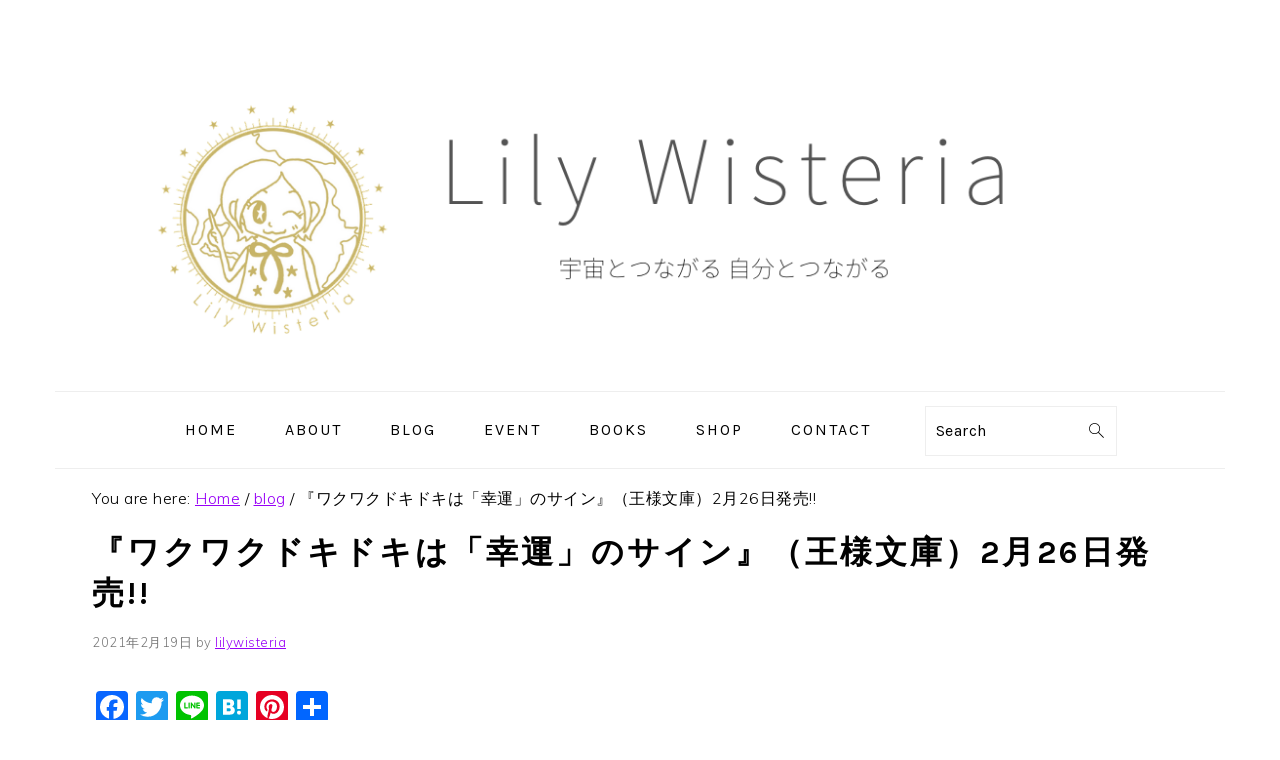

--- FILE ---
content_type: text/html; charset=UTF-8
request_url: https://lilywisteria.com/wakuwakudokidoki/
body_size: 20070
content:
<!DOCTYPE html>
<html lang="ja"
	prefix="og: https://ogp.me/ns#" >
<head >
<meta charset="UTF-8" />
<meta name="viewport" content="width=device-width, initial-scale=1" />
<title>『ワクワクドキドキは「幸運」のサイン』2月26日発売 | Lily Wisteria official site</title>

		<!-- All in One SEO 4.1.8 -->
		<meta name="robots" content="max-image-preview:large" />
		<link rel="canonical" href="https://lilywisteria.com/wakuwakudokidoki/" />
		<meta property="og:locale" content="ja_JP" />
		<meta property="og:site_name" content="Lily Wisteria official site | 宇宙とつながる自分とつながる" />
		<meta property="og:type" content="article" />
		<meta property="og:title" content="『ワクワクドキドキは「幸運」のサイン』2月26日発売 | Lily Wisteria official site" />
		<meta property="og:url" content="https://lilywisteria.com/wakuwakudokidoki/" />
		<meta property="article:published_time" content="2021-02-19T12:46:00+00:00" />
		<meta property="article:modified_time" content="2021-05-16T12:07:00+00:00" />
		<meta property="article:author" content="https://www.facebook.com/lilywisteria1/" />
		<meta name="twitter:card" content="summary" />
		<meta name="twitter:title" content="『ワクワクドキドキは「幸運」のサイン』2月26日発売 | Lily Wisteria official site" />
		<meta name="twitter:creator" content="@lilywisteria1" />
		<script type="application/ld+json" class="aioseo-schema">
			{"@context":"https:\/\/schema.org","@graph":[{"@type":"WebSite","@id":"https:\/\/lilywisteria.com\/#website","url":"https:\/\/lilywisteria.com\/","name":"Lily Wisteria official site","description":"\u5b87\u5b99\u3068\u3064\u306a\u304c\u308b\u81ea\u5206\u3068\u3064\u306a\u304c\u308b","inLanguage":"ja","publisher":{"@id":"https:\/\/lilywisteria.com\/#organization"}},{"@type":"Organization","@id":"https:\/\/lilywisteria.com\/#organization","name":"Lily Wisteria official site","url":"https:\/\/lilywisteria.com\/"},{"@type":"BreadcrumbList","@id":"https:\/\/lilywisteria.com\/wakuwakudokidoki\/#breadcrumblist","itemListElement":[{"@type":"ListItem","@id":"https:\/\/lilywisteria.com\/#listItem","position":1,"item":{"@type":"WebPage","@id":"https:\/\/lilywisteria.com\/","name":"\u30db\u30fc\u30e0","description":"\u5b87\u5b99\u3068\u3064\u306a\u304c\u308b\u81ea\u5206\u3068\u3064\u306a\u304c\u308b","url":"https:\/\/lilywisteria.com\/"},"nextItem":"https:\/\/lilywisteria.com\/wakuwakudokidoki\/#listItem"},{"@type":"ListItem","@id":"https:\/\/lilywisteria.com\/wakuwakudokidoki\/#listItem","position":2,"item":{"@type":"WebPage","@id":"https:\/\/lilywisteria.com\/wakuwakudokidoki\/","name":"\u300e\u30ef\u30af\u30ef\u30af\u30c9\u30ad\u30c9\u30ad\u306f\u300c\u5e78\u904b\u300d\u306e\u30b5\u30a4\u30f3\u300f\uff08\u738b\u69d8\u6587\u5eab\uff092\u670826\u65e5\u767a\u58f2!!","url":"https:\/\/lilywisteria.com\/wakuwakudokidoki\/"},"previousItem":"https:\/\/lilywisteria.com\/#listItem"}]},{"@type":"Person","@id":"https:\/\/lilywisteria.com\/author\/lilywisteria\/#author","url":"https:\/\/lilywisteria.com\/author\/lilywisteria\/","name":"lilywisteria","image":{"@type":"ImageObject","@id":"https:\/\/lilywisteria.com\/wakuwakudokidoki\/#authorImage","url":"https:\/\/secure.gravatar.com\/avatar\/ec5a02408080e12d8cd4e97ed3959fb3f7baf4c6845abf23daaf3802692f8fa4?s=96&d=mm&r=g","width":96,"height":96,"caption":"lilywisteria"},"sameAs":["https:\/\/www.facebook.com\/lilywisteria1\/","https:\/\/twitter.com\/lilywisteria1"]},{"@type":"WebPage","@id":"https:\/\/lilywisteria.com\/wakuwakudokidoki\/#webpage","url":"https:\/\/lilywisteria.com\/wakuwakudokidoki\/","name":"\u300e\u30ef\u30af\u30ef\u30af\u30c9\u30ad\u30c9\u30ad\u306f\u300c\u5e78\u904b\u300d\u306e\u30b5\u30a4\u30f3\u300f2\u670826\u65e5\u767a\u58f2 | Lily Wisteria official site","inLanguage":"ja","isPartOf":{"@id":"https:\/\/lilywisteria.com\/#website"},"breadcrumb":{"@id":"https:\/\/lilywisteria.com\/wakuwakudokidoki\/#breadcrumblist"},"author":"https:\/\/lilywisteria.com\/author\/lilywisteria\/#author","creator":"https:\/\/lilywisteria.com\/author\/lilywisteria\/#author","image":{"@type":"ImageObject","@id":"https:\/\/lilywisteria.com\/#mainImage","url":"https:\/\/lilywisteria.com\/wp-content\/uploads\/2021\/02\/C562BEBC-A15E-459F-AC58-9955EA2D0D16.jpeg","width":1773,"height":1846},"primaryImageOfPage":{"@id":"https:\/\/lilywisteria.com\/wakuwakudokidoki\/#mainImage"},"datePublished":"2021-02-19T12:46:00+09:00","dateModified":"2021-05-16T12:07:00+09:00"},{"@type":"Article","@id":"https:\/\/lilywisteria.com\/wakuwakudokidoki\/#article","name":"\u300e\u30ef\u30af\u30ef\u30af\u30c9\u30ad\u30c9\u30ad\u306f\u300c\u5e78\u904b\u300d\u306e\u30b5\u30a4\u30f3\u300f2\u670826\u65e5\u767a\u58f2 | Lily Wisteria official site","inLanguage":"ja","headline":"\u300e\u30ef\u30af\u30ef\u30af\u30c9\u30ad\u30c9\u30ad\u306f\u300c\u5e78\u904b\u300d\u306e\u30b5\u30a4\u30f3\u300f\uff08\u738b\u69d8\u6587\u5eab\uff092\u670826\u65e5\u767a\u58f2!!","author":{"@id":"https:\/\/lilywisteria.com\/author\/lilywisteria\/#author"},"publisher":{"@id":"https:\/\/lilywisteria.com\/#organization"},"datePublished":"2021-02-19T12:46:00+09:00","dateModified":"2021-05-16T12:07:00+09:00","commentCount":1,"articleSection":"blog","mainEntityOfPage":{"@id":"https:\/\/lilywisteria.com\/wakuwakudokidoki\/#webpage"},"isPartOf":{"@id":"https:\/\/lilywisteria.com\/wakuwakudokidoki\/#webpage"},"image":{"@type":"ImageObject","@id":"https:\/\/lilywisteria.com\/#articleImage","url":"https:\/\/lilywisteria.com\/wp-content\/uploads\/2021\/02\/C562BEBC-A15E-459F-AC58-9955EA2D0D16.jpeg","width":1773,"height":1846}}]}
		</script>
		<!-- All in One SEO -->

<link rel='dns-prefetch' href='//webfonts.xserver.jp' />
<link rel='dns-prefetch' href='//static.addtoany.com' />
<link rel='dns-prefetch' href='//fonts.googleapis.com' />
<link rel="alternate" type="application/rss+xml" title="Lily Wisteria official site &raquo; フィード" href="https://lilywisteria.com/feed/" />
<link rel="alternate" type="application/rss+xml" title="Lily Wisteria official site &raquo; コメントフィード" href="https://lilywisteria.com/comments/feed/" />
<link rel="alternate" type="application/rss+xml" title="Lily Wisteria official site &raquo; 『ワクワクドキドキは「幸運」のサイン』（王様文庫）2月26日発売!! のコメントのフィード" href="https://lilywisteria.com/wakuwakudokidoki/feed/" />
<link rel="alternate" title="oEmbed (JSON)" type="application/json+oembed" href="https://lilywisteria.com/wp-json/oembed/1.0/embed?url=https%3A%2F%2Flilywisteria.com%2Fwakuwakudokidoki%2F" />
<link rel="alternate" title="oEmbed (XML)" type="text/xml+oembed" href="https://lilywisteria.com/wp-json/oembed/1.0/embed?url=https%3A%2F%2Flilywisteria.com%2Fwakuwakudokidoki%2F&#038;format=xml" />
		<!-- This site uses the Google Analytics by MonsterInsights plugin v8.10.0 - Using Analytics tracking - https://www.monsterinsights.com/ -->
							<script
				src="//www.googletagmanager.com/gtag/js?id=UA-138246460-1"  data-cfasync="false" data-wpfc-render="false" type="text/javascript" async></script>
			<script data-cfasync="false" data-wpfc-render="false" type="text/javascript">
				var mi_version = '8.10.0';
				var mi_track_user = true;
				var mi_no_track_reason = '';
				
								var disableStrs = [
															'ga-disable-UA-138246460-1',
									];

				/* Function to detect opted out users */
				function __gtagTrackerIsOptedOut() {
					for (var index = 0; index < disableStrs.length; index++) {
						if (document.cookie.indexOf(disableStrs[index] + '=true') > -1) {
							return true;
						}
					}

					return false;
				}

				/* Disable tracking if the opt-out cookie exists. */
				if (__gtagTrackerIsOptedOut()) {
					for (var index = 0; index < disableStrs.length; index++) {
						window[disableStrs[index]] = true;
					}
				}

				/* Opt-out function */
				function __gtagTrackerOptout() {
					for (var index = 0; index < disableStrs.length; index++) {
						document.cookie = disableStrs[index] + '=true; expires=Thu, 31 Dec 2099 23:59:59 UTC; path=/';
						window[disableStrs[index]] = true;
					}
				}

				if ('undefined' === typeof gaOptout) {
					function gaOptout() {
						__gtagTrackerOptout();
					}
				}
								window.dataLayer = window.dataLayer || [];

				window.MonsterInsightsDualTracker = {
					helpers: {},
					trackers: {},
				};
				if (mi_track_user) {
					function __gtagDataLayer() {
						dataLayer.push(arguments);
					}

					function __gtagTracker(type, name, parameters) {
						if (!parameters) {
							parameters = {};
						}

						if (parameters.send_to) {
							__gtagDataLayer.apply(null, arguments);
							return;
						}

						if (type === 'event') {
							
														parameters.send_to = monsterinsights_frontend.ua;
							__gtagDataLayer(type, name, parameters);
													} else {
							__gtagDataLayer.apply(null, arguments);
						}
					}

					__gtagTracker('js', new Date());
					__gtagTracker('set', {
						'developer_id.dZGIzZG': true,
											});
															__gtagTracker('config', 'UA-138246460-1', {"forceSSL":"true","link_attribution":"true"} );
										window.gtag = __gtagTracker;										(function () {
						/* https://developers.google.com/analytics/devguides/collection/analyticsjs/ */
						/* ga and __gaTracker compatibility shim. */
						var noopfn = function () {
							return null;
						};
						var newtracker = function () {
							return new Tracker();
						};
						var Tracker = function () {
							return null;
						};
						var p = Tracker.prototype;
						p.get = noopfn;
						p.set = noopfn;
						p.send = function () {
							var args = Array.prototype.slice.call(arguments);
							args.unshift('send');
							__gaTracker.apply(null, args);
						};
						var __gaTracker = function () {
							var len = arguments.length;
							if (len === 0) {
								return;
							}
							var f = arguments[len - 1];
							if (typeof f !== 'object' || f === null || typeof f.hitCallback !== 'function') {
								if ('send' === arguments[0]) {
									var hitConverted, hitObject = false, action;
									if ('event' === arguments[1]) {
										if ('undefined' !== typeof arguments[3]) {
											hitObject = {
												'eventAction': arguments[3],
												'eventCategory': arguments[2],
												'eventLabel': arguments[4],
												'value': arguments[5] ? arguments[5] : 1,
											}
										}
									}
									if ('pageview' === arguments[1]) {
										if ('undefined' !== typeof arguments[2]) {
											hitObject = {
												'eventAction': 'page_view',
												'page_path': arguments[2],
											}
										}
									}
									if (typeof arguments[2] === 'object') {
										hitObject = arguments[2];
									}
									if (typeof arguments[5] === 'object') {
										Object.assign(hitObject, arguments[5]);
									}
									if ('undefined' !== typeof arguments[1].hitType) {
										hitObject = arguments[1];
										if ('pageview' === hitObject.hitType) {
											hitObject.eventAction = 'page_view';
										}
									}
									if (hitObject) {
										action = 'timing' === arguments[1].hitType ? 'timing_complete' : hitObject.eventAction;
										hitConverted = mapArgs(hitObject);
										__gtagTracker('event', action, hitConverted);
									}
								}
								return;
							}

							function mapArgs(args) {
								var arg, hit = {};
								var gaMap = {
									'eventCategory': 'event_category',
									'eventAction': 'event_action',
									'eventLabel': 'event_label',
									'eventValue': 'event_value',
									'nonInteraction': 'non_interaction',
									'timingCategory': 'event_category',
									'timingVar': 'name',
									'timingValue': 'value',
									'timingLabel': 'event_label',
									'page': 'page_path',
									'location': 'page_location',
									'title': 'page_title',
								};
								for (arg in args) {
																		if (!(!args.hasOwnProperty(arg) || !gaMap.hasOwnProperty(arg))) {
										hit[gaMap[arg]] = args[arg];
									} else {
										hit[arg] = args[arg];
									}
								}
								return hit;
							}

							try {
								f.hitCallback();
							} catch (ex) {
							}
						};
						__gaTracker.create = newtracker;
						__gaTracker.getByName = newtracker;
						__gaTracker.getAll = function () {
							return [];
						};
						__gaTracker.remove = noopfn;
						__gaTracker.loaded = true;
						window['__gaTracker'] = __gaTracker;
					})();
									} else {
										console.log("");
					(function () {
						function __gtagTracker() {
							return null;
						}

						window['__gtagTracker'] = __gtagTracker;
						window['gtag'] = __gtagTracker;
					})();
									}
			</script>
				<!-- / Google Analytics by MonsterInsights -->
		<style id='wp-img-auto-sizes-contain-inline-css' type='text/css'>
img:is([sizes=auto i],[sizes^="auto," i]){contain-intrinsic-size:3000px 1500px}
/*# sourceURL=wp-img-auto-sizes-contain-inline-css */
</style>
<link rel='stylesheet' id='foodie-pro-theme-css' href='https://lilywisteria.com/wp-content/themes/foodiepro-v440/style.css?ver=4.4.0' type='text/css' media='all' />
<style id='foodie-pro-theme-inline-css' type='text/css'>
.before-header, .enews-widget, .footer-widgets, .form-allowed-tags{background:;}a, .entry-meta a, .post-info a, .post-meta a, .site-footer a, .entry-content a{color:#9800f7;}a:hover, .entry-meta a:hover, .post-info a:hover, .post-meta a:hover, .site-footer a:hover{color:#9800f7;}.genesis-nav-menu > li > a:hover, .genesis-nav-menu > .current-menu-item > a{color:#9800f7;}.button, button, .enews-widget input[type="submit"], a.more-link, .more-from-category a{border-color:#000000;color:#f9f9f9;}body, .site-description, .sidebar .featured-content .entry-title{font-family:"Muli","Helvetica Neue",sans-serif;}.genesis-nav-menu{font-family:"Karla","Helvetica Neue",sans-serif;}h1, h2, h3, h4, h5, h6, .site-title, .entry-title, .widgettitle{font-family:"Karla","Helvetica Neue",sans-serif;}.entry-title{font-family:"Karla","Helvetica Neue",sans-serif;}.button, .button-secondary, button, input[type="button"], input[type="reset"], input[type="submit"], a.more-link, .more-from-category a{font-family:"Karla","Helvetica Neue",sans-serif;}
/*# sourceURL=foodie-pro-theme-inline-css */
</style>
<style id='wp-emoji-styles-inline-css' type='text/css'>

	img.wp-smiley, img.emoji {
		display: inline !important;
		border: none !important;
		box-shadow: none !important;
		height: 1em !important;
		width: 1em !important;
		margin: 0 0.07em !important;
		vertical-align: -0.1em !important;
		background: none !important;
		padding: 0 !important;
	}
/*# sourceURL=wp-emoji-styles-inline-css */
</style>
<link rel='stylesheet' id='wp-block-library-css' href='https://lilywisteria.com/wp-includes/css/dist/block-library/style.min.css?ver=6.9' type='text/css' media='all' />
<style id='wp-block-heading-inline-css' type='text/css'>
h1:where(.wp-block-heading).has-background,h2:where(.wp-block-heading).has-background,h3:where(.wp-block-heading).has-background,h4:where(.wp-block-heading).has-background,h5:where(.wp-block-heading).has-background,h6:where(.wp-block-heading).has-background{padding:1.25em 2.375em}h1.has-text-align-left[style*=writing-mode]:where([style*=vertical-lr]),h1.has-text-align-right[style*=writing-mode]:where([style*=vertical-rl]),h2.has-text-align-left[style*=writing-mode]:where([style*=vertical-lr]),h2.has-text-align-right[style*=writing-mode]:where([style*=vertical-rl]),h3.has-text-align-left[style*=writing-mode]:where([style*=vertical-lr]),h3.has-text-align-right[style*=writing-mode]:where([style*=vertical-rl]),h4.has-text-align-left[style*=writing-mode]:where([style*=vertical-lr]),h4.has-text-align-right[style*=writing-mode]:where([style*=vertical-rl]),h5.has-text-align-left[style*=writing-mode]:where([style*=vertical-lr]),h5.has-text-align-right[style*=writing-mode]:where([style*=vertical-rl]),h6.has-text-align-left[style*=writing-mode]:where([style*=vertical-lr]),h6.has-text-align-right[style*=writing-mode]:where([style*=vertical-rl]){rotate:180deg}
/*# sourceURL=https://lilywisteria.com/wp-includes/blocks/heading/style.min.css */
</style>
<style id='wp-block-image-inline-css' type='text/css'>
.wp-block-image>a,.wp-block-image>figure>a{display:inline-block}.wp-block-image img{box-sizing:border-box;height:auto;max-width:100%;vertical-align:bottom}@media not (prefers-reduced-motion){.wp-block-image img.hide{visibility:hidden}.wp-block-image img.show{animation:show-content-image .4s}}.wp-block-image[style*=border-radius] img,.wp-block-image[style*=border-radius]>a{border-radius:inherit}.wp-block-image.has-custom-border img{box-sizing:border-box}.wp-block-image.aligncenter{text-align:center}.wp-block-image.alignfull>a,.wp-block-image.alignwide>a{width:100%}.wp-block-image.alignfull img,.wp-block-image.alignwide img{height:auto;width:100%}.wp-block-image .aligncenter,.wp-block-image .alignleft,.wp-block-image .alignright,.wp-block-image.aligncenter,.wp-block-image.alignleft,.wp-block-image.alignright{display:table}.wp-block-image .aligncenter>figcaption,.wp-block-image .alignleft>figcaption,.wp-block-image .alignright>figcaption,.wp-block-image.aligncenter>figcaption,.wp-block-image.alignleft>figcaption,.wp-block-image.alignright>figcaption{caption-side:bottom;display:table-caption}.wp-block-image .alignleft{float:left;margin:.5em 1em .5em 0}.wp-block-image .alignright{float:right;margin:.5em 0 .5em 1em}.wp-block-image .aligncenter{margin-left:auto;margin-right:auto}.wp-block-image :where(figcaption){margin-bottom:1em;margin-top:.5em}.wp-block-image.is-style-circle-mask img{border-radius:9999px}@supports ((-webkit-mask-image:none) or (mask-image:none)) or (-webkit-mask-image:none){.wp-block-image.is-style-circle-mask img{border-radius:0;-webkit-mask-image:url('data:image/svg+xml;utf8,<svg viewBox="0 0 100 100" xmlns="http://www.w3.org/2000/svg"><circle cx="50" cy="50" r="50"/></svg>');mask-image:url('data:image/svg+xml;utf8,<svg viewBox="0 0 100 100" xmlns="http://www.w3.org/2000/svg"><circle cx="50" cy="50" r="50"/></svg>');mask-mode:alpha;-webkit-mask-position:center;mask-position:center;-webkit-mask-repeat:no-repeat;mask-repeat:no-repeat;-webkit-mask-size:contain;mask-size:contain}}:root :where(.wp-block-image.is-style-rounded img,.wp-block-image .is-style-rounded img){border-radius:9999px}.wp-block-image figure{margin:0}.wp-lightbox-container{display:flex;flex-direction:column;position:relative}.wp-lightbox-container img{cursor:zoom-in}.wp-lightbox-container img:hover+button{opacity:1}.wp-lightbox-container button{align-items:center;backdrop-filter:blur(16px) saturate(180%);background-color:#5a5a5a40;border:none;border-radius:4px;cursor:zoom-in;display:flex;height:20px;justify-content:center;opacity:0;padding:0;position:absolute;right:16px;text-align:center;top:16px;width:20px;z-index:100}@media not (prefers-reduced-motion){.wp-lightbox-container button{transition:opacity .2s ease}}.wp-lightbox-container button:focus-visible{outline:3px auto #5a5a5a40;outline:3px auto -webkit-focus-ring-color;outline-offset:3px}.wp-lightbox-container button:hover{cursor:pointer;opacity:1}.wp-lightbox-container button:focus{opacity:1}.wp-lightbox-container button:focus,.wp-lightbox-container button:hover,.wp-lightbox-container button:not(:hover):not(:active):not(.has-background){background-color:#5a5a5a40;border:none}.wp-lightbox-overlay{box-sizing:border-box;cursor:zoom-out;height:100vh;left:0;overflow:hidden;position:fixed;top:0;visibility:hidden;width:100%;z-index:100000}.wp-lightbox-overlay .close-button{align-items:center;cursor:pointer;display:flex;justify-content:center;min-height:40px;min-width:40px;padding:0;position:absolute;right:calc(env(safe-area-inset-right) + 16px);top:calc(env(safe-area-inset-top) + 16px);z-index:5000000}.wp-lightbox-overlay .close-button:focus,.wp-lightbox-overlay .close-button:hover,.wp-lightbox-overlay .close-button:not(:hover):not(:active):not(.has-background){background:none;border:none}.wp-lightbox-overlay .lightbox-image-container{height:var(--wp--lightbox-container-height);left:50%;overflow:hidden;position:absolute;top:50%;transform:translate(-50%,-50%);transform-origin:top left;width:var(--wp--lightbox-container-width);z-index:9999999999}.wp-lightbox-overlay .wp-block-image{align-items:center;box-sizing:border-box;display:flex;height:100%;justify-content:center;margin:0;position:relative;transform-origin:0 0;width:100%;z-index:3000000}.wp-lightbox-overlay .wp-block-image img{height:var(--wp--lightbox-image-height);min-height:var(--wp--lightbox-image-height);min-width:var(--wp--lightbox-image-width);width:var(--wp--lightbox-image-width)}.wp-lightbox-overlay .wp-block-image figcaption{display:none}.wp-lightbox-overlay button{background:none;border:none}.wp-lightbox-overlay .scrim{background-color:#fff;height:100%;opacity:.9;position:absolute;width:100%;z-index:2000000}.wp-lightbox-overlay.active{visibility:visible}@media not (prefers-reduced-motion){.wp-lightbox-overlay.active{animation:turn-on-visibility .25s both}.wp-lightbox-overlay.active img{animation:turn-on-visibility .35s both}.wp-lightbox-overlay.show-closing-animation:not(.active){animation:turn-off-visibility .35s both}.wp-lightbox-overlay.show-closing-animation:not(.active) img{animation:turn-off-visibility .25s both}.wp-lightbox-overlay.zoom.active{animation:none;opacity:1;visibility:visible}.wp-lightbox-overlay.zoom.active .lightbox-image-container{animation:lightbox-zoom-in .4s}.wp-lightbox-overlay.zoom.active .lightbox-image-container img{animation:none}.wp-lightbox-overlay.zoom.active .scrim{animation:turn-on-visibility .4s forwards}.wp-lightbox-overlay.zoom.show-closing-animation:not(.active){animation:none}.wp-lightbox-overlay.zoom.show-closing-animation:not(.active) .lightbox-image-container{animation:lightbox-zoom-out .4s}.wp-lightbox-overlay.zoom.show-closing-animation:not(.active) .lightbox-image-container img{animation:none}.wp-lightbox-overlay.zoom.show-closing-animation:not(.active) .scrim{animation:turn-off-visibility .4s forwards}}@keyframes show-content-image{0%{visibility:hidden}99%{visibility:hidden}to{visibility:visible}}@keyframes turn-on-visibility{0%{opacity:0}to{opacity:1}}@keyframes turn-off-visibility{0%{opacity:1;visibility:visible}99%{opacity:0;visibility:visible}to{opacity:0;visibility:hidden}}@keyframes lightbox-zoom-in{0%{transform:translate(calc((-100vw + var(--wp--lightbox-scrollbar-width))/2 + var(--wp--lightbox-initial-left-position)),calc(-50vh + var(--wp--lightbox-initial-top-position))) scale(var(--wp--lightbox-scale))}to{transform:translate(-50%,-50%) scale(1)}}@keyframes lightbox-zoom-out{0%{transform:translate(-50%,-50%) scale(1);visibility:visible}99%{visibility:visible}to{transform:translate(calc((-100vw + var(--wp--lightbox-scrollbar-width))/2 + var(--wp--lightbox-initial-left-position)),calc(-50vh + var(--wp--lightbox-initial-top-position))) scale(var(--wp--lightbox-scale));visibility:hidden}}
/*# sourceURL=https://lilywisteria.com/wp-includes/blocks/image/style.min.css */
</style>
<style id='wp-block-paragraph-inline-css' type='text/css'>
.is-small-text{font-size:.875em}.is-regular-text{font-size:1em}.is-large-text{font-size:2.25em}.is-larger-text{font-size:3em}.has-drop-cap:not(:focus):first-letter{float:left;font-size:8.4em;font-style:normal;font-weight:100;line-height:.68;margin:.05em .1em 0 0;text-transform:uppercase}body.rtl .has-drop-cap:not(:focus):first-letter{float:none;margin-left:.1em}p.has-drop-cap.has-background{overflow:hidden}:root :where(p.has-background){padding:1.25em 2.375em}:where(p.has-text-color:not(.has-link-color)) a{color:inherit}p.has-text-align-left[style*="writing-mode:vertical-lr"],p.has-text-align-right[style*="writing-mode:vertical-rl"]{rotate:180deg}
/*# sourceURL=https://lilywisteria.com/wp-includes/blocks/paragraph/style.min.css */
</style>
<style id='global-styles-inline-css' type='text/css'>
:root{--wp--preset--aspect-ratio--square: 1;--wp--preset--aspect-ratio--4-3: 4/3;--wp--preset--aspect-ratio--3-4: 3/4;--wp--preset--aspect-ratio--3-2: 3/2;--wp--preset--aspect-ratio--2-3: 2/3;--wp--preset--aspect-ratio--16-9: 16/9;--wp--preset--aspect-ratio--9-16: 9/16;--wp--preset--color--black: #000000;--wp--preset--color--cyan-bluish-gray: #abb8c3;--wp--preset--color--white: #ffffff;--wp--preset--color--pale-pink: #f78da7;--wp--preset--color--vivid-red: #cf2e2e;--wp--preset--color--luminous-vivid-orange: #ff6900;--wp--preset--color--luminous-vivid-amber: #fcb900;--wp--preset--color--light-green-cyan: #7bdcb5;--wp--preset--color--vivid-green-cyan: #00d084;--wp--preset--color--pale-cyan-blue: #8ed1fc;--wp--preset--color--vivid-cyan-blue: #0693e3;--wp--preset--color--vivid-purple: #9b51e0;--wp--preset--gradient--vivid-cyan-blue-to-vivid-purple: linear-gradient(135deg,rgb(6,147,227) 0%,rgb(155,81,224) 100%);--wp--preset--gradient--light-green-cyan-to-vivid-green-cyan: linear-gradient(135deg,rgb(122,220,180) 0%,rgb(0,208,130) 100%);--wp--preset--gradient--luminous-vivid-amber-to-luminous-vivid-orange: linear-gradient(135deg,rgb(252,185,0) 0%,rgb(255,105,0) 100%);--wp--preset--gradient--luminous-vivid-orange-to-vivid-red: linear-gradient(135deg,rgb(255,105,0) 0%,rgb(207,46,46) 100%);--wp--preset--gradient--very-light-gray-to-cyan-bluish-gray: linear-gradient(135deg,rgb(238,238,238) 0%,rgb(169,184,195) 100%);--wp--preset--gradient--cool-to-warm-spectrum: linear-gradient(135deg,rgb(74,234,220) 0%,rgb(151,120,209) 20%,rgb(207,42,186) 40%,rgb(238,44,130) 60%,rgb(251,105,98) 80%,rgb(254,248,76) 100%);--wp--preset--gradient--blush-light-purple: linear-gradient(135deg,rgb(255,206,236) 0%,rgb(152,150,240) 100%);--wp--preset--gradient--blush-bordeaux: linear-gradient(135deg,rgb(254,205,165) 0%,rgb(254,45,45) 50%,rgb(107,0,62) 100%);--wp--preset--gradient--luminous-dusk: linear-gradient(135deg,rgb(255,203,112) 0%,rgb(199,81,192) 50%,rgb(65,88,208) 100%);--wp--preset--gradient--pale-ocean: linear-gradient(135deg,rgb(255,245,203) 0%,rgb(182,227,212) 50%,rgb(51,167,181) 100%);--wp--preset--gradient--electric-grass: linear-gradient(135deg,rgb(202,248,128) 0%,rgb(113,206,126) 100%);--wp--preset--gradient--midnight: linear-gradient(135deg,rgb(2,3,129) 0%,rgb(40,116,252) 100%);--wp--preset--font-size--small: 13px;--wp--preset--font-size--medium: 20px;--wp--preset--font-size--large: 36px;--wp--preset--font-size--x-large: 42px;--wp--preset--spacing--20: 0.44rem;--wp--preset--spacing--30: 0.67rem;--wp--preset--spacing--40: 1rem;--wp--preset--spacing--50: 1.5rem;--wp--preset--spacing--60: 2.25rem;--wp--preset--spacing--70: 3.38rem;--wp--preset--spacing--80: 5.06rem;--wp--preset--shadow--natural: 6px 6px 9px rgba(0, 0, 0, 0.2);--wp--preset--shadow--deep: 12px 12px 50px rgba(0, 0, 0, 0.4);--wp--preset--shadow--sharp: 6px 6px 0px rgba(0, 0, 0, 0.2);--wp--preset--shadow--outlined: 6px 6px 0px -3px rgb(255, 255, 255), 6px 6px rgb(0, 0, 0);--wp--preset--shadow--crisp: 6px 6px 0px rgb(0, 0, 0);}:where(.is-layout-flex){gap: 0.5em;}:where(.is-layout-grid){gap: 0.5em;}body .is-layout-flex{display: flex;}.is-layout-flex{flex-wrap: wrap;align-items: center;}.is-layout-flex > :is(*, div){margin: 0;}body .is-layout-grid{display: grid;}.is-layout-grid > :is(*, div){margin: 0;}:where(.wp-block-columns.is-layout-flex){gap: 2em;}:where(.wp-block-columns.is-layout-grid){gap: 2em;}:where(.wp-block-post-template.is-layout-flex){gap: 1.25em;}:where(.wp-block-post-template.is-layout-grid){gap: 1.25em;}.has-black-color{color: var(--wp--preset--color--black) !important;}.has-cyan-bluish-gray-color{color: var(--wp--preset--color--cyan-bluish-gray) !important;}.has-white-color{color: var(--wp--preset--color--white) !important;}.has-pale-pink-color{color: var(--wp--preset--color--pale-pink) !important;}.has-vivid-red-color{color: var(--wp--preset--color--vivid-red) !important;}.has-luminous-vivid-orange-color{color: var(--wp--preset--color--luminous-vivid-orange) !important;}.has-luminous-vivid-amber-color{color: var(--wp--preset--color--luminous-vivid-amber) !important;}.has-light-green-cyan-color{color: var(--wp--preset--color--light-green-cyan) !important;}.has-vivid-green-cyan-color{color: var(--wp--preset--color--vivid-green-cyan) !important;}.has-pale-cyan-blue-color{color: var(--wp--preset--color--pale-cyan-blue) !important;}.has-vivid-cyan-blue-color{color: var(--wp--preset--color--vivid-cyan-blue) !important;}.has-vivid-purple-color{color: var(--wp--preset--color--vivid-purple) !important;}.has-black-background-color{background-color: var(--wp--preset--color--black) !important;}.has-cyan-bluish-gray-background-color{background-color: var(--wp--preset--color--cyan-bluish-gray) !important;}.has-white-background-color{background-color: var(--wp--preset--color--white) !important;}.has-pale-pink-background-color{background-color: var(--wp--preset--color--pale-pink) !important;}.has-vivid-red-background-color{background-color: var(--wp--preset--color--vivid-red) !important;}.has-luminous-vivid-orange-background-color{background-color: var(--wp--preset--color--luminous-vivid-orange) !important;}.has-luminous-vivid-amber-background-color{background-color: var(--wp--preset--color--luminous-vivid-amber) !important;}.has-light-green-cyan-background-color{background-color: var(--wp--preset--color--light-green-cyan) !important;}.has-vivid-green-cyan-background-color{background-color: var(--wp--preset--color--vivid-green-cyan) !important;}.has-pale-cyan-blue-background-color{background-color: var(--wp--preset--color--pale-cyan-blue) !important;}.has-vivid-cyan-blue-background-color{background-color: var(--wp--preset--color--vivid-cyan-blue) !important;}.has-vivid-purple-background-color{background-color: var(--wp--preset--color--vivid-purple) !important;}.has-black-border-color{border-color: var(--wp--preset--color--black) !important;}.has-cyan-bluish-gray-border-color{border-color: var(--wp--preset--color--cyan-bluish-gray) !important;}.has-white-border-color{border-color: var(--wp--preset--color--white) !important;}.has-pale-pink-border-color{border-color: var(--wp--preset--color--pale-pink) !important;}.has-vivid-red-border-color{border-color: var(--wp--preset--color--vivid-red) !important;}.has-luminous-vivid-orange-border-color{border-color: var(--wp--preset--color--luminous-vivid-orange) !important;}.has-luminous-vivid-amber-border-color{border-color: var(--wp--preset--color--luminous-vivid-amber) !important;}.has-light-green-cyan-border-color{border-color: var(--wp--preset--color--light-green-cyan) !important;}.has-vivid-green-cyan-border-color{border-color: var(--wp--preset--color--vivid-green-cyan) !important;}.has-pale-cyan-blue-border-color{border-color: var(--wp--preset--color--pale-cyan-blue) !important;}.has-vivid-cyan-blue-border-color{border-color: var(--wp--preset--color--vivid-cyan-blue) !important;}.has-vivid-purple-border-color{border-color: var(--wp--preset--color--vivid-purple) !important;}.has-vivid-cyan-blue-to-vivid-purple-gradient-background{background: var(--wp--preset--gradient--vivid-cyan-blue-to-vivid-purple) !important;}.has-light-green-cyan-to-vivid-green-cyan-gradient-background{background: var(--wp--preset--gradient--light-green-cyan-to-vivid-green-cyan) !important;}.has-luminous-vivid-amber-to-luminous-vivid-orange-gradient-background{background: var(--wp--preset--gradient--luminous-vivid-amber-to-luminous-vivid-orange) !important;}.has-luminous-vivid-orange-to-vivid-red-gradient-background{background: var(--wp--preset--gradient--luminous-vivid-orange-to-vivid-red) !important;}.has-very-light-gray-to-cyan-bluish-gray-gradient-background{background: var(--wp--preset--gradient--very-light-gray-to-cyan-bluish-gray) !important;}.has-cool-to-warm-spectrum-gradient-background{background: var(--wp--preset--gradient--cool-to-warm-spectrum) !important;}.has-blush-light-purple-gradient-background{background: var(--wp--preset--gradient--blush-light-purple) !important;}.has-blush-bordeaux-gradient-background{background: var(--wp--preset--gradient--blush-bordeaux) !important;}.has-luminous-dusk-gradient-background{background: var(--wp--preset--gradient--luminous-dusk) !important;}.has-pale-ocean-gradient-background{background: var(--wp--preset--gradient--pale-ocean) !important;}.has-electric-grass-gradient-background{background: var(--wp--preset--gradient--electric-grass) !important;}.has-midnight-gradient-background{background: var(--wp--preset--gradient--midnight) !important;}.has-small-font-size{font-size: var(--wp--preset--font-size--small) !important;}.has-medium-font-size{font-size: var(--wp--preset--font-size--medium) !important;}.has-large-font-size{font-size: var(--wp--preset--font-size--large) !important;}.has-x-large-font-size{font-size: var(--wp--preset--font-size--x-large) !important;}
/*# sourceURL=global-styles-inline-css */
</style>

<style id='classic-theme-styles-inline-css' type='text/css'>
/*! This file is auto-generated */
.wp-block-button__link{color:#fff;background-color:#32373c;border-radius:9999px;box-shadow:none;text-decoration:none;padding:calc(.667em + 2px) calc(1.333em + 2px);font-size:1.125em}.wp-block-file__button{background:#32373c;color:#fff;text-decoration:none}
/*# sourceURL=/wp-includes/css/classic-themes.min.css */
</style>
<link rel='stylesheet' id='wpdm-font-awesome-css' href='https://lilywisteria.com/wp-content/plugins/download-manager/assets/fontawesome/css/all.css?ver=6.9' type='text/css' media='all' />
<link rel='stylesheet' id='wpdm-front-bootstrap-css' href='https://lilywisteria.com/wp-content/plugins/download-manager/assets/bootstrap/css/bootstrap.min.css?ver=6.9' type='text/css' media='all' />
<link rel='stylesheet' id='wpdm-front-css' href='https://lilywisteria.com/wp-content/plugins/download-manager/assets/css/front.css?ver=6.9' type='text/css' media='all' />
<link rel='stylesheet' id='toc-screen-css' href='https://lilywisteria.com/wp-content/plugins/table-of-contents-plus/screen.min.css?ver=2106' type='text/css' media='all' />
<link rel='stylesheet' id='google-fonts-css' href='//fonts.googleapis.com/css?family=Muli%3Aregular%2Citalic%2C300%2C300italic%7CKarla%3Aregular%2Citalic%2C700%2C700italic%26subset%3Dlatin%2C&#038;ver=4.4.0' type='text/css' media='all' />
<link rel='stylesheet' id='addtoany-css' href='https://lilywisteria.com/wp-content/plugins/add-to-any/addtoany.min.css?ver=1.16' type='text/css' media='all' />
<script type="text/javascript" src="https://lilywisteria.com/wp-includes/js/jquery/jquery.min.js?ver=3.7.1" id="jquery-core-js"></script>
<script type="text/javascript" src="https://lilywisteria.com/wp-includes/js/jquery/jquery-migrate.min.js?ver=3.4.1" id="jquery-migrate-js"></script>
<script type="text/javascript" src="//webfonts.xserver.jp/js/xserver.js?ver=1.2.4" id="typesquare_std-js"></script>
<script type="text/javascript" src="https://lilywisteria.com/wp-content/plugins/google-analytics-for-wordpress/assets/js/frontend-gtag.min.js?ver=8.10.0" id="monsterinsights-frontend-script-js"></script>
<script data-cfasync="false" data-wpfc-render="false" type="text/javascript" id='monsterinsights-frontend-script-js-extra'>/* <![CDATA[ */
var monsterinsights_frontend = {"js_events_tracking":"true","download_extensions":"doc,pdf,ppt,zip,xls,docx,pptx,xlsx","inbound_paths":"[{\"path\":\"\\\/go\\\/\",\"label\":\"affiliate\"},{\"path\":\"\\\/recommend\\\/\",\"label\":\"affiliate\"}]","home_url":"https:\/\/lilywisteria.com","hash_tracking":"false","ua":"UA-138246460-1","v4_id":""};/* ]]> */
</script>
<script type="text/javascript" id="addtoany-core-js-before">
/* <![CDATA[ */
window.a2a_config=window.a2a_config||{};a2a_config.callbacks=[];a2a_config.overlays=[];a2a_config.templates={};a2a_localize = {
	Share: "共有",
	Save: "ブックマーク",
	Subscribe: "購読",
	Email: "メール",
	Bookmark: "ブックマーク",
	ShowAll: "すべて表示する",
	ShowLess: "小さく表示する",
	FindServices: "サービスを探す",
	FindAnyServiceToAddTo: "追加するサービスを今すぐ探す",
	PoweredBy: "Powered by",
	ShareViaEmail: "メールでシェアする",
	SubscribeViaEmail: "メールで購読する",
	BookmarkInYourBrowser: "ブラウザにブックマーク",
	BookmarkInstructions: "このページをブックマークするには、 Ctrl+D または \u2318+D を押下。",
	AddToYourFavorites: "お気に入りに追加",
	SendFromWebOrProgram: "任意のメールアドレスまたはメールプログラムから送信",
	EmailProgram: "メールプログラム",
	More: "詳細&#8230;",
	ThanksForSharing: "共有ありがとうございます !",
	ThanksForFollowing: "フォローありがとうございます !"
};


//# sourceURL=addtoany-core-js-before
/* ]]> */
</script>
<script type="text/javascript" async src="https://static.addtoany.com/menu/page.js" id="addtoany-core-js"></script>
<script type="text/javascript" async src="https://lilywisteria.com/wp-content/plugins/add-to-any/addtoany.min.js?ver=1.1" id="addtoany-jquery-js"></script>
<script type="text/javascript" src="https://lilywisteria.com/wp-content/plugins/download-manager/assets/bootstrap/js/popper.min.js?ver=6.9" id="wpdm-poper-js"></script>
<script type="text/javascript" src="https://lilywisteria.com/wp-content/plugins/download-manager/assets/bootstrap/js/bootstrap.min.js?ver=6.9" id="wpdm-front-bootstrap-js"></script>
<script type="text/javascript" id="wpdm-frontjs-js-extra">
/* <![CDATA[ */
var wpdm_url = {"home":"https://lilywisteria.com/","site":"https://lilywisteria.com/","ajax":"https://lilywisteria.com/wp-admin/admin-ajax.php"};
var wpdm_js = {"spinner":"\u003Ci class=\"fas fa-sun fa-spin\"\u003E\u003C/i\u003E"};
//# sourceURL=wpdm-frontjs-js-extra
/* ]]> */
</script>
<script type="text/javascript" src="https://lilywisteria.com/wp-content/plugins/download-manager/assets/js/front.js?ver=3.2.39" id="wpdm-frontjs-js"></script>
<link rel="https://api.w.org/" href="https://lilywisteria.com/wp-json/" /><link rel="alternate" title="JSON" type="application/json" href="https://lilywisteria.com/wp-json/wp/v2/posts/660" /><link rel="EditURI" type="application/rsd+xml" title="RSD" href="https://lilywisteria.com/xmlrpc.php?rsd" />
<meta name="generator" content="WordPress 6.9" />
<link rel='shortlink' href='https://lilywisteria.com/?p=660' />
<link rel="pingback" href="https://lilywisteria.com/xmlrpc.php" />
<link rel="icon" href="https://lilywisteria.com/wp-content/uploads/2021/06/cropped-logo_gold-1-32x32.png" sizes="32x32" />
<link rel="icon" href="https://lilywisteria.com/wp-content/uploads/2021/06/cropped-logo_gold-1-192x192.png" sizes="192x192" />
<link rel="apple-touch-icon" href="https://lilywisteria.com/wp-content/uploads/2021/06/cropped-logo_gold-1-180x180.png" />
<meta name="msapplication-TileImage" content="https://lilywisteria.com/wp-content/uploads/2021/06/cropped-logo_gold-1-270x270.png" />
		<style type="text/css" id="wp-custom-css">
			h2 {
  padding: 0.25em 0.5em;/*上下 左右の余白*/
  color: #494949;/*文字色*/
  background: transparent;/*背景透明に*/
  border-left: solid 5px#00e9f9;/*左線*/
}

h3 {
  color: #494949;/*文字色*/
  /*線の種類（点線）2px 線色*/
  border-bottom: dashed 2px #00e9f9;
}		</style>
		<meta name="generator" content="WordPress Download Manager 3.2.39" />
                <link href="https://fonts.googleapis.com/css?family=Rubik"
              rel="stylesheet">
        <style>
            .w3eden .fetfont,
            .w3eden .btn,
            .w3eden .btn.wpdm-front h3.title,
            .w3eden .wpdm-social-lock-box .IN-widget a span:last-child,
            .w3eden #xfilelist .panel-heading,
            .w3eden .wpdm-frontend-tabs a,
            .w3eden .alert:before,
            .w3eden .panel .panel-heading,
            .w3eden .discount-msg,
            .w3eden .panel.dashboard-panel h3,
            .w3eden #wpdm-dashboard-sidebar .list-group-item,
            .w3eden #package-description .wp-switch-editor,
            .w3eden .w3eden.author-dashbboard .nav.nav-tabs li a,
            .w3eden .wpdm_cart thead th,
            .w3eden #csp .list-group-item,
            .w3eden .modal-title {
                font-family: Rubik, -apple-system, BlinkMacSystemFont, "Segoe UI", Roboto, Helvetica, Arial, sans-serif, "Apple Color Emoji", "Segoe UI Emoji", "Segoe UI Symbol";
                text-transform: uppercase;
                font-weight: 700;
            }
            .w3eden #csp .list-group-item {
                text-transform: unset;
            }


        </style>
            <style>
        /* WPDM Link Template Styles */        </style>
                <style>

            :root {
                --color-primary: #4a8eff;
                --color-primary-rgb: 74, 142, 255;
                --color-primary-hover: #4a8eff;
                --color-primary-active: #4a8eff;
                --color-secondary: #4a8eff;
                --color-secondary-rgb: 74, 142, 255;
                --color-secondary-hover: #4a8eff;
                --color-secondary-active: #4a8eff;
                --color-success: #18ce0f;
                --color-success-rgb: 24, 206, 15;
                --color-success-hover: #4a8eff;
                --color-success-active: #4a8eff;
                --color-info: #2CA8FF;
                --color-info-rgb: 44, 168, 255;
                --color-info-hover: #2CA8FF;
                --color-info-active: #2CA8FF;
                --color-warning: #f29e0f;
                --color-warning-rgb: 242, 158, 15;
                --color-warning-hover: orange;
                --color-warning-active: orange;
                --color-danger: #ff5062;
                --color-danger-rgb: 255, 80, 98;
                --color-danger-hover: #ff5062;
                --color-danger-active: #ff5062;
                --color-green: #30b570;
                --color-blue: #0073ff;
                --color-purple: #8557D3;
                --color-red: #ff5062;
                --color-muted: rgba(69, 89, 122, 0.6);
                --wpdm-font: "Rubik", -apple-system, BlinkMacSystemFont, "Segoe UI", Roboto, Helvetica, Arial, sans-serif, "Apple Color Emoji", "Segoe UI Emoji", "Segoe UI Symbol";
            }

            .wpdm-download-link.btn.btn-primary {
                border-radius: 4px;
            }


        </style>
        <link rel='stylesheet' id='su-shortcodes-css' href='https://lilywisteria.com/wp-content/plugins/shortcodes-ultimate/includes/css/shortcodes.css?ver=5.12.0' type='text/css' media='all' />
</head>
<body class="wp-singular post-template-default single single-post postid-660 single-format-standard wp-theme-genesis wp-child-theme-foodiepro-v440 custom-header header-image header-full-width full-width-content genesis-breadcrumbs-visible genesis-footer-widgets-visible foodie-pro" itemscope itemtype="https://schema.org/WebPage"><div class="site-container"><ul class="genesis-skip-link"><li><a href="#genesis-nav-primary" class="screen-reader-shortcut"> Skip to primary navigation</a></li><li><a href="#genesis-content" class="screen-reader-shortcut"> Skip to main content</a></li><li><a href="#genesis-footer-widgets" class="screen-reader-shortcut"> Skip to footer</a></li></ul><header class="site-header" itemscope itemtype="https://schema.org/WPHeader"><div class="wrap"><div class="title-area"><div class="site-title" itemprop="headline"><a href="https://lilywisteria.com/" title="Lily Wisteria official site" ><img src="https://lilywisteria.com/wp-content/uploads/2021/06/cropped-宇宙とつながる-自分とつながる-6.png" title="Lily Wisteria official site" alt="Lily Wisteria official site"  data-pin-nopin="true" /></a></div></div></div></header><nav class="nav-primary" aria-label="Main" itemscope itemtype="https://schema.org/SiteNavigationElement" id="genesis-nav-primary"><div class="wrap"><ul id="menu-%e3%83%88%e3%83%83%e3%83%97%e3%83%a1%e3%83%8b%e3%83%a5%e3%83%bc" class="menu genesis-nav-menu menu-primary"><li id="menu-item-20" class="menu-item menu-item-type-custom menu-item-object-custom menu-item-home menu-item-20"><a href="https://lilywisteria.com/" itemprop="url"><span itemprop="name">HOME</span></a></li>
<li id="menu-item-21" class="menu-item menu-item-type-post_type menu-item-object-page menu-item-21"><a href="https://lilywisteria.com/about/" itemprop="url"><span itemprop="name">ABOUT</span></a></li>
<li id="menu-item-435" class="menu-item menu-item-type-taxonomy menu-item-object-category current-post-ancestor current-menu-parent current-post-parent menu-item-435"><a href="https://lilywisteria.com/category/blog/" itemprop="url"><span itemprop="name">BLOG</span></a></li>
<li id="menu-item-285" class="menu-item menu-item-type-taxonomy menu-item-object-category menu-item-285"><a href="https://lilywisteria.com/category/event/" itemprop="url"><span itemprop="name">EVENT</span></a></li>
<li id="menu-item-424" class="menu-item menu-item-type-post_type menu-item-object-page menu-item-has-children menu-item-424"><a href="https://lilywisteria.com/books/" itemprop="url"><span itemprop="name">BOOKS</span></a>
<ul class="sub-menu">
	<li id="menu-item-1400" class="menu-item menu-item-type-custom menu-item-object-custom menu-item-1400"><a href="https://lilywisteria.com/books/" itemprop="url"><span itemprop="name">BOOKS &#038; DIARY</span></a></li>
	<li id="menu-item-1093" class="menu-item menu-item-type-post_type menu-item-object-page menu-item-1093"><a href="https://lilywisteria.com/books/energy/" itemprop="url"><span itemprop="name">『ピッと宇宙エネルギーにつながる方法』ダウンロード音声【特典】</span></a></li>
	<li id="menu-item-1092" class="menu-item menu-item-type-post_type menu-item-object-page menu-item-1092"><a href="https://lilywisteria.com/books/love/" itemprop="url"><span itemprop="name">『最愛のパートナーと宇宙一幸せになる方法』ダウンロード音声【特典】</span></a></li>
	<li id="menu-item-1419" class="menu-item menu-item-type-post_type menu-item-object-page menu-item-1419"><a href="https://lilywisteria.com/diary2022/" itemprop="url"><span itemprop="name">Starlight Diary 2022 革カバー購入特典★スマホ用壁紙プレゼント</span></a></li>
</ul>
</li>
<li id="menu-item-1356" class="menu-item menu-item-type-custom menu-item-object-custom menu-item-1356"><a href="https://starlight-lily.shop" itemprop="url"><span itemprop="name">SHOP</span></a></li>
<li id="menu-item-140" class="menu-item menu-item-type-custom menu-item-object-custom menu-item-140"><a href="https://88auto.biz/lilywisteria/registp.php?sno=7" itemprop="url"><span itemprop="name">CONTACT</span></a></li>
<li id="foodie-search" class="foodie-search menu-item"><form class="search-form" method="get" action="https://lilywisteria.com/" role="search" itemprop="potentialAction" itemscope itemtype="https://schema.org/SearchAction"><label class="search-form-label screen-reader-text" for="searchform-1">Search</label><input class="search-form-input" type="search" name="s" id="searchform-1" placeholder="Search" itemprop="query-input"><input class="search-form-submit" type="submit" value="Search"><meta content="https://lilywisteria.com/?s={s}" itemprop="target"></form></li></ul></div></nav><div class="site-inner"><div class="content-sidebar-wrap"><main class="content" id="genesis-content"><div class="breadcrumb" itemscope itemtype="https://schema.org/BreadcrumbList">You are here: <span class="breadcrumb-link-wrap" itemprop="itemListElement" itemscope itemtype="https://schema.org/ListItem"><a class="breadcrumb-link" href="https://lilywisteria.com/" itemprop="item"><span class="breadcrumb-link-text-wrap" itemprop="name">Home</span></a><meta itemprop="position" content="1"></span> <span aria-label="breadcrumb separator">/</span> <span class="breadcrumb-link-wrap" itemprop="itemListElement" itemscope itemtype="https://schema.org/ListItem"><a class="breadcrumb-link" href="https://lilywisteria.com/category/blog/" itemprop="item"><span class="breadcrumb-link-text-wrap" itemprop="name">blog</span></a><meta itemprop="position" content="2"></span> <span aria-label="breadcrumb separator">/</span> 『ワクワクドキドキは「幸運」のサイン』（王様文庫）2月26日発売!!</div><article class="post-660 post type-post status-publish format-standard has-post-thumbnail category-blog entry" aria-label="『ワクワクドキドキは「幸運」のサイン』（王様文庫）2月26日発売!!" itemscope itemtype="https://schema.org/CreativeWork"><header class="entry-header"><h1 class="entry-title" itemprop="headline">『ワクワクドキドキは「幸運」のサイン』（王様文庫）2月26日発売!!</h1>
<p class="entry-meta"><time class="entry-time" itemprop="datePublished" datetime="2021-02-19T21:46:00+09:00">2021年2月19日</time> by <span class="entry-author" itemprop="author" itemscope itemtype="https://schema.org/Person"><a href="https://lilywisteria.com/author/lilywisteria/" class="entry-author-link" rel="author" itemprop="url"><span class="entry-author-name" itemprop="name">lilywisteria</span></a></span>  </p></header><div class="entry-content" itemprop="text"><div class="addtoany_share_save_container addtoany_content addtoany_content_top"><div class="a2a_kit a2a_kit_size_32 addtoany_list" data-a2a-url="https://lilywisteria.com/wakuwakudokidoki/" data-a2a-title="『ワクワクドキドキは「幸運」のサイン』（王様文庫）2月26日発売!!"><a class="a2a_button_facebook" href="https://www.addtoany.com/add_to/facebook?linkurl=https%3A%2F%2Flilywisteria.com%2Fwakuwakudokidoki%2F&amp;linkname=%E3%80%8E%E3%83%AF%E3%82%AF%E3%83%AF%E3%82%AF%E3%83%89%E3%82%AD%E3%83%89%E3%82%AD%E3%81%AF%E3%80%8C%E5%B9%B8%E9%81%8B%E3%80%8D%E3%81%AE%E3%82%B5%E3%82%A4%E3%83%B3%E3%80%8F%EF%BC%88%E7%8E%8B%E6%A7%98%E6%96%87%E5%BA%AB%EF%BC%892%E6%9C%8826%E6%97%A5%E7%99%BA%E5%A3%B2%21%21" title="Facebook" rel="nofollow noopener" target="_blank"></a><a class="a2a_button_twitter" href="https://www.addtoany.com/add_to/twitter?linkurl=https%3A%2F%2Flilywisteria.com%2Fwakuwakudokidoki%2F&amp;linkname=%E3%80%8E%E3%83%AF%E3%82%AF%E3%83%AF%E3%82%AF%E3%83%89%E3%82%AD%E3%83%89%E3%82%AD%E3%81%AF%E3%80%8C%E5%B9%B8%E9%81%8B%E3%80%8D%E3%81%AE%E3%82%B5%E3%82%A4%E3%83%B3%E3%80%8F%EF%BC%88%E7%8E%8B%E6%A7%98%E6%96%87%E5%BA%AB%EF%BC%892%E6%9C%8826%E6%97%A5%E7%99%BA%E5%A3%B2%21%21" title="Twitter" rel="nofollow noopener" target="_blank"></a><a class="a2a_button_line" href="https://www.addtoany.com/add_to/line?linkurl=https%3A%2F%2Flilywisteria.com%2Fwakuwakudokidoki%2F&amp;linkname=%E3%80%8E%E3%83%AF%E3%82%AF%E3%83%AF%E3%82%AF%E3%83%89%E3%82%AD%E3%83%89%E3%82%AD%E3%81%AF%E3%80%8C%E5%B9%B8%E9%81%8B%E3%80%8D%E3%81%AE%E3%82%B5%E3%82%A4%E3%83%B3%E3%80%8F%EF%BC%88%E7%8E%8B%E6%A7%98%E6%96%87%E5%BA%AB%EF%BC%892%E6%9C%8826%E6%97%A5%E7%99%BA%E5%A3%B2%21%21" title="Line" rel="nofollow noopener" target="_blank"></a><a class="a2a_button_hatena" href="https://www.addtoany.com/add_to/hatena?linkurl=https%3A%2F%2Flilywisteria.com%2Fwakuwakudokidoki%2F&amp;linkname=%E3%80%8E%E3%83%AF%E3%82%AF%E3%83%AF%E3%82%AF%E3%83%89%E3%82%AD%E3%83%89%E3%82%AD%E3%81%AF%E3%80%8C%E5%B9%B8%E9%81%8B%E3%80%8D%E3%81%AE%E3%82%B5%E3%82%A4%E3%83%B3%E3%80%8F%EF%BC%88%E7%8E%8B%E6%A7%98%E6%96%87%E5%BA%AB%EF%BC%892%E6%9C%8826%E6%97%A5%E7%99%BA%E5%A3%B2%21%21" title="Hatena" rel="nofollow noopener" target="_blank"></a><a class="a2a_button_pinterest" href="https://www.addtoany.com/add_to/pinterest?linkurl=https%3A%2F%2Flilywisteria.com%2Fwakuwakudokidoki%2F&amp;linkname=%E3%80%8E%E3%83%AF%E3%82%AF%E3%83%AF%E3%82%AF%E3%83%89%E3%82%AD%E3%83%89%E3%82%AD%E3%81%AF%E3%80%8C%E5%B9%B8%E9%81%8B%E3%80%8D%E3%81%AE%E3%82%B5%E3%82%A4%E3%83%B3%E3%80%8F%EF%BC%88%E7%8E%8B%E6%A7%98%E6%96%87%E5%BA%AB%EF%BC%892%E6%9C%8826%E6%97%A5%E7%99%BA%E5%A3%B2%21%21" title="Pinterest" rel="nofollow noopener" target="_blank"></a><a class="a2a_dd addtoany_share_save addtoany_share" href="https://www.addtoany.com/share"></a></div></div>
<div class="wp-block-image"><figure class="aligncenter size-large is-resized"><a href="https://amzn.to/3ouOvzY"><img decoding="async" src="https://lilywisteria.com/wp-content/uploads/2021/02/スクリーンショット-2021-02-25-21.15.18-719x1024.png" alt="" class="wp-image-685" width="249" height="355" srcset="https://lilywisteria.com/wp-content/uploads/2021/02/スクリーンショット-2021-02-25-21.15.18-719x1024.png 719w, https://lilywisteria.com/wp-content/uploads/2021/02/スクリーンショット-2021-02-25-21.15.18-211x300.png 211w, https://lilywisteria.com/wp-content/uploads/2021/02/スクリーンショット-2021-02-25-21.15.18-768x1093.png 768w, https://lilywisteria.com/wp-content/uploads/2021/02/スクリーンショット-2021-02-25-21.15.18-1079x1536.png 1079w, https://lilywisteria.com/wp-content/uploads/2021/02/スクリーンショット-2021-02-25-21.15.18.png 1218w" sizes="(max-width: 249px) 100vw, 249px" /></a></figure></div>



<p>皆さん、こんにちは！　Lily Wisteriaです。<br>初めての文庫本を刊行することになりました！<br>文庫本は、いつか出せるといいな〜と思っていたのですが、突然そのチャンスが舞い込んできました。<br>書店には、2021年2月26日（金）に並びます。（一部地域は、発売日が遅れる可能性がございます）<br>書店では、王様文庫のコーナーに並びます。いつもの精神世界・スピリチュアルコーナーではなく、文庫コーナーに置かれますので、楽しみにしていてくださいね！<br>Amazonや楽天ブックスなどでもお求めいただけます。<br><br><em>『ワクワクドキドキは「幸運」のサイン　<br>　&#8211;すべてを采配する宇宙とつながってLightに生きる』<br>Lily Wisteria著　三笠書房　王様文庫<br>→<a href="https://amzn.to/3ouOvzY">https://amzn.to/3ouOvzY</a></em></p>



<p>この書籍は、拙著『自分の中の宇宙を呼び醒ます方法』（総合法令出版）を文庫化しました。ですが、半分以上は新たに原稿を書いていますので、より一層Lightなエネルギーに生まれ変わったこの本をぜひ手に取っていただきたいです！</p>



<h2 class="wp-block-heading">Lightに生きると宇宙とつながり、奇跡が起きる！</h2>



<p>ここ最近は、新型コロナや集中豪雨や大雪、大地震など…、人生が一変するような出来事を体験された方も多いと思います。<br>また、混沌とした世の中のエネルギーに飲まれて、自分を見失ってしまったり、この先どんなふうに生きていこうと悩んでいる方も多い印象です。<br>そんなときは、エネルギーが重くなってしまいます。<br><br>でも、変革の時は、試練と同時に、ビッグチャンスも与えられています！<br>そのチャンスをつかむためにも宇宙の愛とつながって、Lightに生きていくと、驚くような奇跡をあなたも体験できるでしょう！<br><br>毎日をワクワクドキドキ楽しく過ごしていくコツを、本書に書き綴りました。<br><br>日常で簡単に取り入れられる実践的なワークと、ちょっと難易度が高いですが、宇宙と対話する方法も詳しくお伝えしています！<br><br>あなたの毎日が、あなたらしく輝くことを願って書きましたので、本書があなたの人生のお役に立てると幸いです。</p>



<p>担当編集者さんは、特に最終章の６章がとても感動したとおっしゃってくださいました！ぜひ、最後の最後まで、楽しみながら読み進めていってくださいね。</p>



<h2 class="wp-block-heading">もくじ</h2>



<p>はじめにーー「幸せになる準備」できていますか？</p>



<h4 class="wp-block-heading">１章　いいことがやってくるときには、「お知らせ」がある<br>　　—「あなたに起きていること」をシンプルにひも解く</h4>



<p>１　あなたに起きていることは「すべて必然」<br>　　　宇宙から送られてくるメッセージ<br>２　アクシデントだって「宇宙からのギフト」<br>　　 「繰り返し起きる出来事」が伝えていること<br>３　あなたの人生が輝く「宇宙のしくみ」<br>　　 「キラキラ輝くエネルギー」を感じるには<br>４　「シンクロ」はなぜ起こる？<br>　　　エネルギーが軽い人、重い人<br>　　　怒っても、泣いても……「ありのまま」でいる</p>



<h4 class="wp-block-heading">２章「幸運のサイン」をつかみやすい人　16の習慣<br>　　— 宇宙とつながるための「実践ワーク」</h4>



<p>1 「体の力」を緩める<br>2   散歩、入浴、コーヒーブレイク……「リラックスタイム」をつくる<br>3 「心地よい睡眠」を取る<br>4 「睡魔」を大切に扱う<br>5   考えても答えが出ないときは「たくさん寝る」<br>6 「夢日記」をつける<br>7 「今」に意識を集中する！<br>8   いつも「自分の内側」を見つめる<br>9 「オン・オフ」は意図して切り替える<br>10   他人より自分にエネルギーを注ぐ<br>11 「気持ちの乗らないこと」は得意な人にお任せする<br>12 「アファメーション」を唱える<br>13   スキマ時間に 「自分の好きなこと」を<br>14   1日20分の「ワクワクタイム」<br>15 「ひらめきスポット」を見つける<br>16   家の中に「宇宙とつながる聖域」を！</p>



<h4 class="wp-block-heading">３章「願いを叶える」一番の近道<br>　　— ピッとLightに宇宙へオーダーする方法</h4>



<p>1   叶えたいことは「軽やか」にお願いする！<br>　　宇宙に響く「ピッ♪」の音<br>2   望みは具体的なほうがいい!?<br>　　思い立ったときに、いつでもどこでも気軽にオーダー<br>3   願い事は叶うと「信じて待つ」<br>　　不安な気持ちが起きたら……<br>4   どんな大切なことでも「思い過ぎ」はよくない<br>　　あなたのエネルギーをクリアにする呼吸法</p>



<h4 class="wp-block-heading">４章「ピンときた！」は大事なヒント<br>　　— 「直感」や「ひらめき」を味方につけるには？</h4>



<p>1   直感やひらめきは「宇宙からのサイン」<br>　　大事なメッセージはどこにやってくる？<br>2 「今この瞬間の自分」が何を感じているか<br>　　「デトックスノート」を描いて心の中をクリアに<br>3 「ピン」ときたら、すぐ行動！<br>　　宇宙が応援するのは「待つ人よりも動く人」<br>4 「自分が、自分が」から抜け出す<br>　　「小さな損得」にとらわれ過ぎていない？</p>



<h4 class="wp-block-heading">５章「心の中から湧き上がる声」が大チャンス！<br>　   — 「宇宙との対話」で、いつも気分スッキリ</h4>



<p>1   宇宙は「話しかけられる」のを待っている<br>　　例えば、こんなふうに対話してみる<br>2 「宇宙からの言葉」は一番納得いくアドバイス<br>　　対話のすべてが「あなたの財産」になる！<br>3 「気になること」はどんどん質問するほうがいい<br>　　　メッセージを「受け取る」と宣言しよう<br>4 「心の中から湧き上がる声」をしっかりキャッチする<br>　　「自分の声」か「宇宙の声」か迷ったら<br>5　いつでも「相談」すれば答えてくれる相手<br>　　「やる」か「やめるか」–– 私の場合</p>



<h4 class="wp-block-heading">６章「宇宙からの応援エネルギー」で、うれしい奇跡が続々！<br>　　— 心も魂も喜ぶことをしよう</h4>



<p>1   あなたには「愛を循環させる」役目がある<br>　　一番大切な「ミッション」を行なうために<br>2   宇宙が「伝えたいこと」は何か？<br>　　「こんなちっぽけな自分が……」と弱気になったときは<br>3   準備ができたら、後は「宇宙の流れ」にお任せする！<br>　　「ドキドキ緊張」は、宇宙からの応援エネルギー！<br>4 「ワクワク」はみんなに伝染する！<br>　　 あなたにもできる「愛のエネルギー平和活動」<br>5 「自分の魅力」を見つけて磨こう<br>　　 あなたの能力は「あなたとして生きる」とき発揮される</p>



<p>おわりにーー「今ここにいる自分」を思いっきり楽しむために</p>



<p></p>



<p><br>カバーの地球の絵と本文中のイラストは、私Lily Wisteriaが描いています！<br>地球の絵は、特にLightなエネルギーをイメージして描いていますので、ぜひご覧くださいね。<br></p>



<div class="wp-block-image"><figure class="aligncenter size-large is-resized"><img decoding="async" src="https://lilywisteria.com/wp-content/uploads/2021/02/スクリーンショット-2021-02-25-21.15.18-719x1024.png" alt="" class="wp-image-685" width="275" height="392" srcset="https://lilywisteria.com/wp-content/uploads/2021/02/スクリーンショット-2021-02-25-21.15.18-719x1024.png 719w, https://lilywisteria.com/wp-content/uploads/2021/02/スクリーンショット-2021-02-25-21.15.18-211x300.png 211w, https://lilywisteria.com/wp-content/uploads/2021/02/スクリーンショット-2021-02-25-21.15.18-768x1093.png 768w, https://lilywisteria.com/wp-content/uploads/2021/02/スクリーンショット-2021-02-25-21.15.18-1079x1536.png 1079w, https://lilywisteria.com/wp-content/uploads/2021/02/スクリーンショット-2021-02-25-21.15.18.png 1218w" sizes="(max-width: 275px) 100vw, 275px" /></figure></div>



<p class="has-text-align-center"><div class="su-button-center"><a href="https://amzn.to/3ouOvzY" class="su-button su-button-style-ghost" style="color:#4a4b4c;background-color:#646663;border-color:#505250;border-radius:0px;-moz-border-radius:0px;-webkit-border-radius:0px" target="_self"><span style="color:#4a4b4c;padding:0px 30px;font-size:22px;line-height:44px;border-color:#939492;border-radius:0px;-moz-border-radius:0px;-webkit-border-radius:0px;text-shadow:0px 0px 0px #4a4b4c;-moz-text-shadow:0px 0px 0px #4a4b4c;-webkit-text-shadow:0px 0px 0px #4a4b4c"> 購入する</span></a></div>



<p></p>



<p class="has-text-align-center">一人でも多くの方に届きますように！</p>



<p></p>
<div class="addtoany_share_save_container addtoany_content addtoany_content_bottom"><div class="a2a_kit a2a_kit_size_32 addtoany_list" data-a2a-url="https://lilywisteria.com/wakuwakudokidoki/" data-a2a-title="『ワクワクドキドキは「幸運」のサイン』（王様文庫）2月26日発売!!"><a class="a2a_button_facebook" href="https://www.addtoany.com/add_to/facebook?linkurl=https%3A%2F%2Flilywisteria.com%2Fwakuwakudokidoki%2F&amp;linkname=%E3%80%8E%E3%83%AF%E3%82%AF%E3%83%AF%E3%82%AF%E3%83%89%E3%82%AD%E3%83%89%E3%82%AD%E3%81%AF%E3%80%8C%E5%B9%B8%E9%81%8B%E3%80%8D%E3%81%AE%E3%82%B5%E3%82%A4%E3%83%B3%E3%80%8F%EF%BC%88%E7%8E%8B%E6%A7%98%E6%96%87%E5%BA%AB%EF%BC%892%E6%9C%8826%E6%97%A5%E7%99%BA%E5%A3%B2%21%21" title="Facebook" rel="nofollow noopener" target="_blank"></a><a class="a2a_button_twitter" href="https://www.addtoany.com/add_to/twitter?linkurl=https%3A%2F%2Flilywisteria.com%2Fwakuwakudokidoki%2F&amp;linkname=%E3%80%8E%E3%83%AF%E3%82%AF%E3%83%AF%E3%82%AF%E3%83%89%E3%82%AD%E3%83%89%E3%82%AD%E3%81%AF%E3%80%8C%E5%B9%B8%E9%81%8B%E3%80%8D%E3%81%AE%E3%82%B5%E3%82%A4%E3%83%B3%E3%80%8F%EF%BC%88%E7%8E%8B%E6%A7%98%E6%96%87%E5%BA%AB%EF%BC%892%E6%9C%8826%E6%97%A5%E7%99%BA%E5%A3%B2%21%21" title="Twitter" rel="nofollow noopener" target="_blank"></a><a class="a2a_button_line" href="https://www.addtoany.com/add_to/line?linkurl=https%3A%2F%2Flilywisteria.com%2Fwakuwakudokidoki%2F&amp;linkname=%E3%80%8E%E3%83%AF%E3%82%AF%E3%83%AF%E3%82%AF%E3%83%89%E3%82%AD%E3%83%89%E3%82%AD%E3%81%AF%E3%80%8C%E5%B9%B8%E9%81%8B%E3%80%8D%E3%81%AE%E3%82%B5%E3%82%A4%E3%83%B3%E3%80%8F%EF%BC%88%E7%8E%8B%E6%A7%98%E6%96%87%E5%BA%AB%EF%BC%892%E6%9C%8826%E6%97%A5%E7%99%BA%E5%A3%B2%21%21" title="Line" rel="nofollow noopener" target="_blank"></a><a class="a2a_button_hatena" href="https://www.addtoany.com/add_to/hatena?linkurl=https%3A%2F%2Flilywisteria.com%2Fwakuwakudokidoki%2F&amp;linkname=%E3%80%8E%E3%83%AF%E3%82%AF%E3%83%AF%E3%82%AF%E3%83%89%E3%82%AD%E3%83%89%E3%82%AD%E3%81%AF%E3%80%8C%E5%B9%B8%E9%81%8B%E3%80%8D%E3%81%AE%E3%82%B5%E3%82%A4%E3%83%B3%E3%80%8F%EF%BC%88%E7%8E%8B%E6%A7%98%E6%96%87%E5%BA%AB%EF%BC%892%E6%9C%8826%E6%97%A5%E7%99%BA%E5%A3%B2%21%21" title="Hatena" rel="nofollow noopener" target="_blank"></a><a class="a2a_button_pinterest" href="https://www.addtoany.com/add_to/pinterest?linkurl=https%3A%2F%2Flilywisteria.com%2Fwakuwakudokidoki%2F&amp;linkname=%E3%80%8E%E3%83%AF%E3%82%AF%E3%83%AF%E3%82%AF%E3%83%89%E3%82%AD%E3%83%89%E3%82%AD%E3%81%AF%E3%80%8C%E5%B9%B8%E9%81%8B%E3%80%8D%E3%81%AE%E3%82%B5%E3%82%A4%E3%83%B3%E3%80%8F%EF%BC%88%E7%8E%8B%E6%A7%98%E6%96%87%E5%BA%AB%EF%BC%892%E6%9C%8826%E6%97%A5%E7%99%BA%E5%A3%B2%21%21" title="Pinterest" rel="nofollow noopener" target="_blank"></a><a class="a2a_dd addtoany_share_save addtoany_share" href="https://www.addtoany.com/share"></a></div></div><!--<rdf:RDF xmlns:rdf="http://www.w3.org/1999/02/22-rdf-syntax-ns#"
			xmlns:dc="http://purl.org/dc/elements/1.1/"
			xmlns:trackback="http://madskills.com/public/xml/rss/module/trackback/">
		<rdf:Description rdf:about="https://lilywisteria.com/wakuwakudokidoki/"
    dc:identifier="https://lilywisteria.com/wakuwakudokidoki/"
    dc:title="『ワクワクドキドキは「幸運」のサイン』（王様文庫）2月26日発売!!"
    trackback:ping="https://lilywisteria.com/wakuwakudokidoki/trackback/" />
</rdf:RDF>-->
</div><footer class="entry-footer"><p class="entry-meta"><span class="entry-categories">Filed Under: <a href="https://lilywisteria.com/category/blog/" rel="category tag">blog</a></span> </p></footer></article><div class="adjacent-entry-pagination pagination"><div class="pagination-previous alignleft"><a href="https://lilywisteria.com/january2021/" rel="prev"><span class="screen-reader-text">Previous Post: </span><span class="adjacent-post-link">&#xAB; 一夜で一変するような出来事が…！【1月　自分の魅力を知る】</span></a></div><div class="pagination-next alignright"><a href="https://lilywisteria.com/princessacademy/" rel="next"><span class="screen-reader-text">Next Post: </span><span class="adjacent-post-link">【4/10(土)10:00〜】プリンセスアカデミーオンライン【zoom】 &#xBB;</span></a></div></div></main></div></div><div class="footer-widgets" id="genesis-footer-widgets"><h2 class="genesis-sidebar-title screen-reader-text">Footer</h2><div class="wrap"><div class="widget-area footer-widgets-1 footer-widget-area"><section id="nav_menu-12" class="widget widget_nav_menu"><div class="widget-wrap"><div class="menu-%e3%83%95%e3%83%83%e3%82%bf%e3%83%bc%e3%83%a1%e3%83%8b%e3%83%a5%e3%83%bc-container"><ul id="menu-%e3%83%95%e3%83%83%e3%82%bf%e3%83%bc%e3%83%a1%e3%83%8b%e3%83%a5%e3%83%bc" class="menu"><li id="menu-item-1116" class="menu-item menu-item-type-custom menu-item-object-custom menu-item-home menu-item-1116"><a href="https://lilywisteria.com" itemprop="url">HOME</a></li>
<li id="menu-item-1114" class="menu-item menu-item-type-post_type menu-item-object-page menu-item-1114"><a href="https://lilywisteria.com/about/" itemprop="url">ABOUT</a></li>
<li id="menu-item-1115" class="menu-item menu-item-type-taxonomy menu-item-object-category current-post-ancestor current-menu-parent current-post-parent menu-item-1115"><a href="https://lilywisteria.com/category/blog/" itemprop="url">BLOG</a></li>
<li id="menu-item-1119" class="menu-item menu-item-type-taxonomy menu-item-object-category menu-item-1119"><a href="https://lilywisteria.com/category/event/" itemprop="url">EVENT</a></li>
<li id="menu-item-1120" class="menu-item menu-item-type-post_type menu-item-object-page menu-item-1120"><a href="https://lilywisteria.com/books/" itemprop="url">BOOKS</a></li>
<li id="menu-item-1118" class="menu-item menu-item-type-custom menu-item-object-custom menu-item-1118"><a href="https://88auto.biz/lilywisteria/registp.php?pid=4" itemprop="url">メルマガ登録</a></li>
<li id="menu-item-1132" class="menu-item menu-item-type-custom menu-item-object-custom menu-item-1132"><a href="https://88auto.biz/lilywisteria/registp.php?sno=7" itemprop="url">お問い合わせ</a></li>
</ul></div></div></section>
</div></div></div><footer class="site-footer" itemscope itemtype="https://schema.org/WPFooter"><div class="wrap"><p>Copyright &copy; 2026 Lily Wisteria official site on the <a href="https://feastdesignco.com/product/foodie-pro/" target="_blank" rel="nofollow noopener">Foodie Pro Theme</a><br/></p></div></footer></div><script type="speculationrules">
{"prefetch":[{"source":"document","where":{"and":[{"href_matches":"/*"},{"not":{"href_matches":["/wp-*.php","/wp-admin/*","/wp-content/uploads/*","/wp-content/*","/wp-content/plugins/*","/wp-content/themes/foodiepro-v440/*","/wp-content/themes/genesis/*","/*\\?(.+)"]}},{"not":{"selector_matches":"a[rel~=\"nofollow\"]"}},{"not":{"selector_matches":".no-prefetch, .no-prefetch a"}}]},"eagerness":"conservative"}]}
</script>
            <script>
                jQuery(function($){

                    
                });
            </script>
            <div id="fb-root"></div>
            <script type="text/javascript" src="https://lilywisteria.com/wp-includes/js/dist/hooks.min.js?ver=dd5603f07f9220ed27f1" id="wp-hooks-js"></script>
<script type="text/javascript" src="https://lilywisteria.com/wp-includes/js/dist/i18n.min.js?ver=c26c3dc7bed366793375" id="wp-i18n-js"></script>
<script type="text/javascript" id="wp-i18n-js-after">
/* <![CDATA[ */
wp.i18n.setLocaleData( { 'text direction\u0004ltr': [ 'ltr' ] } );
//# sourceURL=wp-i18n-js-after
/* ]]> */
</script>
<script type="text/javascript" src="https://lilywisteria.com/wp-includes/js/jquery/jquery.form.min.js?ver=4.3.0" id="jquery-form-js"></script>
<script type="text/javascript" id="toc-front-js-extra">
/* <![CDATA[ */
var tocplus = {"visibility_show":"show","visibility_hide":"hide","width":"Auto"};
//# sourceURL=toc-front-js-extra
/* ]]> */
</script>
<script type="text/javascript" src="https://lilywisteria.com/wp-content/plugins/table-of-contents-plus/front.min.js?ver=2106" id="toc-front-js"></script>
<script type="text/javascript" src="https://lilywisteria.com/wp-content/themes/genesis/lib/js/skip-links.min.js?ver=3.3.5" id="skip-links-js"></script>
<script type="text/javascript" src="https://lilywisteria.com/wp-content/themes/foodiepro-v440/js/general.js?ver=4.4.0" id="foodie-pro-general-js"></script>
<script id="wp-emoji-settings" type="application/json">
{"baseUrl":"https://s.w.org/images/core/emoji/17.0.2/72x72/","ext":".png","svgUrl":"https://s.w.org/images/core/emoji/17.0.2/svg/","svgExt":".svg","source":{"concatemoji":"https://lilywisteria.com/wp-includes/js/wp-emoji-release.min.js?ver=6.9"}}
</script>
<script type="module">
/* <![CDATA[ */
/*! This file is auto-generated */
const a=JSON.parse(document.getElementById("wp-emoji-settings").textContent),o=(window._wpemojiSettings=a,"wpEmojiSettingsSupports"),s=["flag","emoji"];function i(e){try{var t={supportTests:e,timestamp:(new Date).valueOf()};sessionStorage.setItem(o,JSON.stringify(t))}catch(e){}}function c(e,t,n){e.clearRect(0,0,e.canvas.width,e.canvas.height),e.fillText(t,0,0);t=new Uint32Array(e.getImageData(0,0,e.canvas.width,e.canvas.height).data);e.clearRect(0,0,e.canvas.width,e.canvas.height),e.fillText(n,0,0);const a=new Uint32Array(e.getImageData(0,0,e.canvas.width,e.canvas.height).data);return t.every((e,t)=>e===a[t])}function p(e,t){e.clearRect(0,0,e.canvas.width,e.canvas.height),e.fillText(t,0,0);var n=e.getImageData(16,16,1,1);for(let e=0;e<n.data.length;e++)if(0!==n.data[e])return!1;return!0}function u(e,t,n,a){switch(t){case"flag":return n(e,"\ud83c\udff3\ufe0f\u200d\u26a7\ufe0f","\ud83c\udff3\ufe0f\u200b\u26a7\ufe0f")?!1:!n(e,"\ud83c\udde8\ud83c\uddf6","\ud83c\udde8\u200b\ud83c\uddf6")&&!n(e,"\ud83c\udff4\udb40\udc67\udb40\udc62\udb40\udc65\udb40\udc6e\udb40\udc67\udb40\udc7f","\ud83c\udff4\u200b\udb40\udc67\u200b\udb40\udc62\u200b\udb40\udc65\u200b\udb40\udc6e\u200b\udb40\udc67\u200b\udb40\udc7f");case"emoji":return!a(e,"\ud83e\u1fac8")}return!1}function f(e,t,n,a){let r;const o=(r="undefined"!=typeof WorkerGlobalScope&&self instanceof WorkerGlobalScope?new OffscreenCanvas(300,150):document.createElement("canvas")).getContext("2d",{willReadFrequently:!0}),s=(o.textBaseline="top",o.font="600 32px Arial",{});return e.forEach(e=>{s[e]=t(o,e,n,a)}),s}function r(e){var t=document.createElement("script");t.src=e,t.defer=!0,document.head.appendChild(t)}a.supports={everything:!0,everythingExceptFlag:!0},new Promise(t=>{let n=function(){try{var e=JSON.parse(sessionStorage.getItem(o));if("object"==typeof e&&"number"==typeof e.timestamp&&(new Date).valueOf()<e.timestamp+604800&&"object"==typeof e.supportTests)return e.supportTests}catch(e){}return null}();if(!n){if("undefined"!=typeof Worker&&"undefined"!=typeof OffscreenCanvas&&"undefined"!=typeof URL&&URL.createObjectURL&&"undefined"!=typeof Blob)try{var e="postMessage("+f.toString()+"("+[JSON.stringify(s),u.toString(),c.toString(),p.toString()].join(",")+"));",a=new Blob([e],{type:"text/javascript"});const r=new Worker(URL.createObjectURL(a),{name:"wpTestEmojiSupports"});return void(r.onmessage=e=>{i(n=e.data),r.terminate(),t(n)})}catch(e){}i(n=f(s,u,c,p))}t(n)}).then(e=>{for(const n in e)a.supports[n]=e[n],a.supports.everything=a.supports.everything&&a.supports[n],"flag"!==n&&(a.supports.everythingExceptFlag=a.supports.everythingExceptFlag&&a.supports[n]);var t;a.supports.everythingExceptFlag=a.supports.everythingExceptFlag&&!a.supports.flag,a.supports.everything||((t=a.source||{}).concatemoji?r(t.concatemoji):t.wpemoji&&t.twemoji&&(r(t.twemoji),r(t.wpemoji)))});
//# sourceURL=https://lilywisteria.com/wp-includes/js/wp-emoji-loader.min.js
/* ]]> */
</script>
</body></html>
